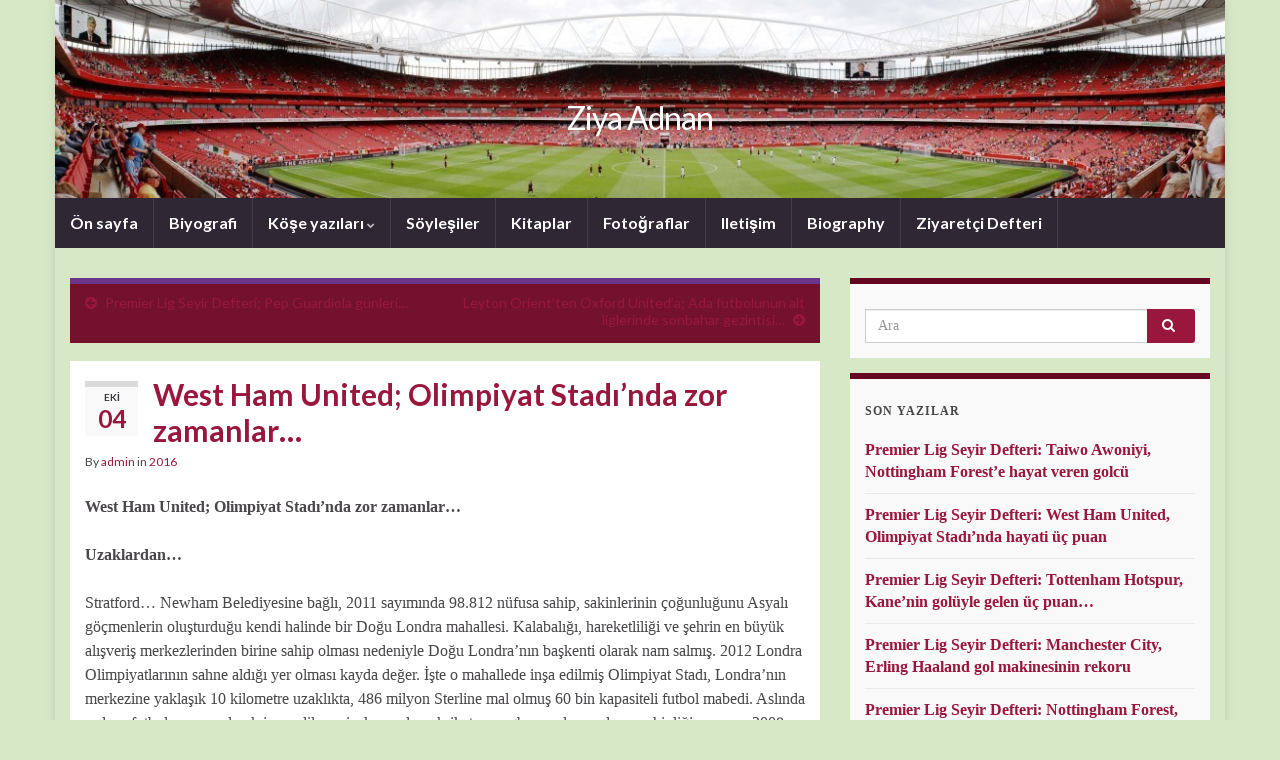

--- FILE ---
content_type: text/html; charset=UTF-8
request_url: http://ziyaadnan.com/west-ham-united-olimpiyat-stadinda-zor-zamanlar/
body_size: 35830
content:
<!DOCTYPE html><!--[if IE 7]>
<html class="ie ie7" lang="tr" prefix="og: http://ogp.me/ns#">
<![endif]-->
<!--[if IE 8]>
<html class="ie ie8" lang="tr" prefix="og: http://ogp.me/ns#">
<![endif]-->
<!--[if !(IE 7) & !(IE 8)]><!-->
<html lang="tr" prefix="og: http://ogp.me/ns#">
<!--<![endif]-->
    <head>
        <meta charset="UTF-8">
        <meta http-equiv="X-UA-Compatible" content="IE=edge">
        <meta name="viewport" content="width=device-width, initial-scale=1">
        <title>West Ham United; Olimpiyat Stadı&#039;nda zor zamanlar… | Ziya Adnan</title>

<!-- All In One SEO Pack 3.7.1[497,573] -->
<meta name="description"  content="West Ham United; Olimpiyat Stadı&#039;nda zor zamanlar… Uzaklardan... Stratford… Newham Belediyesine bağlı, 2011 sayımında 98.812 nüfusa sahip, sakinlerinin" />

<script type="application/ld+json" class="aioseop-schema">{"@context":"https://schema.org","@graph":[{"@type":"Organization","@id":"http://ziyaadnan.com/#organization","url":"http://ziyaadnan.com/","name":"Ziya Adnan","sameAs":[]},{"@type":"WebSite","@id":"http://ziyaadnan.com/#website","url":"http://ziyaadnan.com/","name":"Ziya Adnan","publisher":{"@id":"http://ziyaadnan.com/#organization"}},{"@type":"WebPage","@id":"http://ziyaadnan.com/west-ham-united-olimpiyat-stadinda-zor-zamanlar/#webpage","url":"http://ziyaadnan.com/west-ham-united-olimpiyat-stadinda-zor-zamanlar/","inLanguage":"tr","name":"West Ham United; Olimpiyat Stadı’nda zor zamanlar…","isPartOf":{"@id":"http://ziyaadnan.com/#website"},"breadcrumb":{"@id":"http://ziyaadnan.com/west-ham-united-olimpiyat-stadinda-zor-zamanlar/#breadcrumblist"},"datePublished":"2016-10-04T10:14:06+00:00","dateModified":"2016-10-04T10:14:06+00:00"},{"@type":"Article","@id":"http://ziyaadnan.com/west-ham-united-olimpiyat-stadinda-zor-zamanlar/#article","isPartOf":{"@id":"http://ziyaadnan.com/west-ham-united-olimpiyat-stadinda-zor-zamanlar/#webpage"},"author":{"@id":"http://ziyaadnan.com/author/ziyaadna/#author"},"headline":"West Ham United; Olimpiyat Stadı’nda zor zamanlar…","datePublished":"2016-10-04T10:14:06+00:00","dateModified":"2016-10-04T10:14:06+00:00","commentCount":0,"mainEntityOfPage":{"@id":"http://ziyaadnan.com/west-ham-united-olimpiyat-stadinda-zor-zamanlar/#webpage"},"publisher":{"@id":"http://ziyaadnan.com/#organization"},"articleSection":"2016"},{"@type":"Person","@id":"http://ziyaadnan.com/author/ziyaadna/#author","name":"admin","sameAs":[],"image":{"@type":"ImageObject","@id":"http://ziyaadnan.com/#personlogo","url":"http://2.gravatar.com/avatar/2db31f0506340aec1664633562fc731b?s=96&d=mm&r=g","width":96,"height":96,"caption":"admin"}},{"@type":"BreadcrumbList","@id":"http://ziyaadnan.com/west-ham-united-olimpiyat-stadinda-zor-zamanlar/#breadcrumblist","itemListElement":[{"@type":"ListItem","position":1,"item":{"@type":"WebPage","@id":"http://ziyaadnan.com/","url":"http://ziyaadnan.com/","name":"Ziya Adnan"}},{"@type":"ListItem","position":2,"item":{"@type":"WebPage","@id":"http://ziyaadnan.com/west-ham-united-olimpiyat-stadinda-zor-zamanlar/","url":"http://ziyaadnan.com/west-ham-united-olimpiyat-stadinda-zor-zamanlar/","name":"West Ham United; Olimpiyat Stadı’nda zor zamanlar…"}}]}]}</script>
<link rel="canonical" href="http://ziyaadnan.com/west-ham-united-olimpiyat-stadinda-zor-zamanlar/" />
<!-- All In One SEO Pack -->
<link rel='dns-prefetch' href='//s.w.org' />
<link rel="alternate" type="application/rss+xml" title="Ziya Adnan &raquo; beslemesi" href="http://ziyaadnan.com/feed/" />
<link rel="alternate" type="application/rss+xml" title="Ziya Adnan &raquo; yorum beslemesi" href="http://ziyaadnan.com/comments/feed/" />
<link rel="alternate" type="application/rss+xml" title="Ziya Adnan &raquo; West Ham United; Olimpiyat Stadı’nda zor zamanlar… yorum beslemesi" href="http://ziyaadnan.com/west-ham-united-olimpiyat-stadinda-zor-zamanlar/feed/" />
		<script type="text/javascript">
			window._wpemojiSettings = {"baseUrl":"https:\/\/s.w.org\/images\/core\/emoji\/13.0.0\/72x72\/","ext":".png","svgUrl":"https:\/\/s.w.org\/images\/core\/emoji\/13.0.0\/svg\/","svgExt":".svg","source":{"concatemoji":"http:\/\/ziyaadnan.com\/wp-includes\/js\/wp-emoji-release.min.js?ver=5.5.17"}};
			!function(e,a,t){var n,r,o,i=a.createElement("canvas"),p=i.getContext&&i.getContext("2d");function s(e,t){var a=String.fromCharCode;p.clearRect(0,0,i.width,i.height),p.fillText(a.apply(this,e),0,0);e=i.toDataURL();return p.clearRect(0,0,i.width,i.height),p.fillText(a.apply(this,t),0,0),e===i.toDataURL()}function c(e){var t=a.createElement("script");t.src=e,t.defer=t.type="text/javascript",a.getElementsByTagName("head")[0].appendChild(t)}for(o=Array("flag","emoji"),t.supports={everything:!0,everythingExceptFlag:!0},r=0;r<o.length;r++)t.supports[o[r]]=function(e){if(!p||!p.fillText)return!1;switch(p.textBaseline="top",p.font="600 32px Arial",e){case"flag":return s([127987,65039,8205,9895,65039],[127987,65039,8203,9895,65039])?!1:!s([55356,56826,55356,56819],[55356,56826,8203,55356,56819])&&!s([55356,57332,56128,56423,56128,56418,56128,56421,56128,56430,56128,56423,56128,56447],[55356,57332,8203,56128,56423,8203,56128,56418,8203,56128,56421,8203,56128,56430,8203,56128,56423,8203,56128,56447]);case"emoji":return!s([55357,56424,8205,55356,57212],[55357,56424,8203,55356,57212])}return!1}(o[r]),t.supports.everything=t.supports.everything&&t.supports[o[r]],"flag"!==o[r]&&(t.supports.everythingExceptFlag=t.supports.everythingExceptFlag&&t.supports[o[r]]);t.supports.everythingExceptFlag=t.supports.everythingExceptFlag&&!t.supports.flag,t.DOMReady=!1,t.readyCallback=function(){t.DOMReady=!0},t.supports.everything||(n=function(){t.readyCallback()},a.addEventListener?(a.addEventListener("DOMContentLoaded",n,!1),e.addEventListener("load",n,!1)):(e.attachEvent("onload",n),a.attachEvent("onreadystatechange",function(){"complete"===a.readyState&&t.readyCallback()})),(n=t.source||{}).concatemoji?c(n.concatemoji):n.wpemoji&&n.twemoji&&(c(n.twemoji),c(n.wpemoji)))}(window,document,window._wpemojiSettings);
		</script>
		<style type="text/css">
img.wp-smiley,
img.emoji {
	display: inline !important;
	border: none !important;
	box-shadow: none !important;
	height: 1em !important;
	width: 1em !important;
	margin: 0 .07em !important;
	vertical-align: -0.1em !important;
	background: none !important;
	padding: 0 !important;
}
</style>
	<link rel='stylesheet' id='wp-block-library-css'  href='http://ziyaadnan.com/wp-includes/css/dist/block-library/style.min.css?ver=5.5.17' type='text/css' media='all' />
<link rel='stylesheet' id='bootstrap-css'  href='http://ziyaadnan.com/wp-content/themes/graphene/bootstrap/css/bootstrap.min.css?ver=5.5.17' type='text/css' media='all' />
<link rel='stylesheet' id='font-awesome-css'  href='http://ziyaadnan.com/wp-content/themes/graphene/fonts/font-awesome/css/font-awesome.min.css?ver=5.5.17' type='text/css' media='all' />
<link rel='stylesheet' id='graphene-css'  href='http://ziyaadnan.com/wp-content/themes/graphene/style.css?ver=2.8.2' type='text/css' media='screen' />
<link rel='stylesheet' id='graphene-responsive-css'  href='http://ziyaadnan.com/wp-content/themes/graphene/responsive.css?ver=2.8.2' type='text/css' media='all' />
<link rel='stylesheet' id='graphene-blocks-css'  href='http://ziyaadnan.com/wp-content/themes/graphene/blocks.css?ver=2.8.2' type='text/css' media='all' />
<script type='text/javascript' src='http://ziyaadnan.com/wp-includes/js/jquery/jquery.js?ver=1.12.4-wp' id='jquery-core-js'></script>
<script defer type='text/javascript' src='http://ziyaadnan.com/wp-content/themes/graphene/bootstrap/js/bootstrap.min.js?ver=2.8.2' id='bootstrap-js'></script>
<script defer type='text/javascript' src='http://ziyaadnan.com/wp-content/themes/graphene/js/bootstrap-hover-dropdown/bootstrap-hover-dropdown.min.js?ver=2.8.2' id='bootstrap-hover-dropdown-js'></script>
<script defer type='text/javascript' src='http://ziyaadnan.com/wp-content/themes/graphene/js/bootstrap-submenu/bootstrap-submenu.min.js?ver=2.8.2' id='bootstrap-submenu-js'></script>
<script defer type='text/javascript' src='http://ziyaadnan.com/wp-content/themes/graphene/js/jquery.infinitescroll.min.js?ver=2.8.2' id='infinite-scroll-js'></script>
<script type='text/javascript' id='graphene-js-extra'>
/* <![CDATA[ */
var grapheneJS = {"siteurl":"http:\/\/ziyaadnan.com","ajaxurl":"http:\/\/ziyaadnan.com\/wp-admin\/admin-ajax.php","templateUrl":"http:\/\/ziyaadnan.com\/wp-content\/themes\/graphene","isSingular":"1","enableStickyMenu":"","shouldShowComments":"","commentsOrder":"newest","sliderDisable":"","sliderInterval":"7000","infScrollBtnLbl":"Daha fazlas\u0131n\u0131 y\u00fckle","infScrollOn":"","infScrollCommentsOn":"","totalPosts":"1","postsPerPage":"10","isPageNavi":"","infScrollMsgText":"Fetching window.grapheneInfScrollItemsPerPage of window.grapheneInfScrollItemsLeft items left ...","infScrollMsgTextPlural":"Fetching window.grapheneInfScrollItemsPerPage of window.grapheneInfScrollItemsLeft items left ...","infScrollFinishedText":"Hepsi y\u00fcklendi!","commentsPerPage":"50","totalComments":"0","infScrollCommentsMsg":"Fetching window.grapheneInfScrollCommentsPerPage of window.grapheneInfScrollCommentsLeft comments left ...","infScrollCommentsMsgPlural":"Fetching window.grapheneInfScrollCommentsPerPage of window.grapheneInfScrollCommentsLeft comments left ...","infScrollCommentsFinishedMsg":"All comments loaded!","disableLiveSearch":"1","txtNoResult":"No result found.","isMasonry":""};
/* ]]> */
</script>
<script defer type='text/javascript' src='http://ziyaadnan.com/wp-content/themes/graphene/js/graphene.js?ver=2.8.2' id='graphene-js'></script>
<link rel="https://api.w.org/" href="http://ziyaadnan.com/wp-json/" /><link rel="alternate" type="application/json" href="http://ziyaadnan.com/wp-json/wp/v2/posts/1253" /><link rel="EditURI" type="application/rsd+xml" title="RSD" href="http://ziyaadnan.com/xmlrpc.php?rsd" />
<link rel="wlwmanifest" type="application/wlwmanifest+xml" href="http://ziyaadnan.com/wp-includes/wlwmanifest.xml" /> 
<link rel='prev' title='Premier Lig Seyir Defteri; Pep Guardiola günleri…' href='http://ziyaadnan.com/premier-lig-seyir-defteri-pep-guardiola-gunleri/' />
<link rel='next' title='Leyton Orient&#8217;ten Oxford United&#8217;a; Ada futbolunun alt liglerinde sonbahar gezintisi&#8230;' href='http://ziyaadnan.com/leyton-orientten-oxford-uniteda-ada-futbolunun-alt-liglerinde-sonbahar-gezintisi/' />
<meta name="generator" content="WordPress 5.5.17" />
<link rel='shortlink' href='http://ziyaadnan.com/?p=1253' />
<link rel="alternate" type="application/json+oembed" href="http://ziyaadnan.com/wp-json/oembed/1.0/embed?url=http%3A%2F%2Fziyaadnan.com%2Fwest-ham-united-olimpiyat-stadinda-zor-zamanlar%2F" />
<link rel="alternate" type="text/xml+oembed" href="http://ziyaadnan.com/wp-json/oembed/1.0/embed?url=http%3A%2F%2Fziyaadnan.com%2Fwest-ham-united-olimpiyat-stadinda-zor-zamanlar%2F&#038;format=xml" />
		<script>
		   WebFontConfig = {
		      google: { 
		      	families: ["Lato:400,400i,700,700i&display=swap"]		      }
		   };

		   (function(d) {
		      var wf = d.createElement('script'), s = d.scripts[0];
		      wf.src = 'https://ajax.googleapis.com/ajax/libs/webfont/1.6.26/webfont.js';
		      wf.async = true;
		      s.parentNode.insertBefore(wf, s);
		   })(document);
		</script>
	<style type="text/css">
#content, body > .container > .panel-layout, #header {background-color: #d7e8c7}.entry-footer {border-color: #ffffff}.post-title, .post-title a, .post-title a:hover, .post-title a:visited {color: #99173C}a, .post .date .day, .pagination>li>a, .pagination>li>a:hover, .pagination>li>span, #comments > h4.current a, #comments > h4.current a .fa, .post-nav-top p, .post-nav-top a, .autocomplete-suggestions strong {color: #99173C}a:focus, a:hover, .post-nav-top a:hover {color: #5b0820}.sidebar .sidebar-wrap {background-color: #f9f9f9; border-color: #640822}.btn, .btn:focus, .btn:hover, .btn a, .Button, .colour-preview .button, input[type="submit"], button[type="submit"], #commentform #submit, .wpsc_buy_button, #back-to-top, .wp-block-button .wp-block-button__link:not(.has-background) {background: #99173C; color: #ffffff}.post-nav-top, .archive-title, .page-title, .term-desc, .breadcrumb {background-color: #74122e; border-color: #6b3589}.archive-title span {color: #fdd2de}#comments .comment, #comments .pingback, #comments .trackback {background-color: #f3fedd; border-color: #eeeeee; box-shadow: 0 0 3px #eeeeee; box-shadow: 0 0 3px rgba(238,238,238,0.05); color: #4a474b}#comments ol.children li.bypostauthor, #comments li.bypostauthor.comment {border-color: #99173C}body{background-image:none}#header .header_title{ font-family:Open Sans;font-size:24; }#header .header_desc{ font-family:Open Sans;font-size:13; }.entry-content, .sidebar, .comment-entry{ font-family:Open Sans;font-size:12; }.carousel, .carousel .item{height:400px}@media (max-width: 991px) {.carousel, .carousel .item{height:250px}}#header{max-height:198px}.post-title, .post-title a, .post-title a:hover, .post-title a:visited{ color: #99173C }
</style>
		<script type="application/ld+json">{"@context":"http:\/\/schema.org","@type":"Article","mainEntityOfPage":"http:\/\/ziyaadnan.com\/west-ham-united-olimpiyat-stadinda-zor-zamanlar\/","publisher":{"@type":"Organization","name":"Ziya Adnan"},"headline":"West Ham United; Olimpiyat Stad\u0131\u2019nda zor zamanlar\u2026","datePublished":"2016-10-04T10:14:06+00:00","dateModified":"2016-10-04T10:14:06+00:00","description":"West Ham United; Olimpiyat Stad\u0131\u2019nda zor zamanlar\u2026 Uzaklardan... Stratford\u2026 Newham Belediyesine ba\u011fl\u0131, 2011 say\u0131m\u0131nda 98.812 n\u00fcfusa sahip, sakinlerinin \u00e7o\u011funlu\u011funu Asyal\u0131 g\u00f6\u00e7menlerin olu\u015fturdu\u011fu kendi halinde bir Do\u011fu Londra mahallesi. Kalabal\u0131\u011f\u0131, hareketlili\u011fi ve \u015fehrin en b\u00fcy\u00fck al\u0131\u015fveri\u015f merkezlerinden birine sahip olmas\u0131 nedeniyle Do\u011fu Londra\u2019n\u0131n ba\u015fkenti olarak nam salm\u0131\u015f. 2012 Londra Olimpiyatlar\u0131n\u0131n sahne ald\u0131\u011f\u0131 yer olmas\u0131 kayda de\u011fer. ...","author":{"@type":"Person","name":"admin"}}</script>
	<style type="text/css" id="custom-background-css">
body.custom-background { background-color: #d7e8c7; }
</style>
	<meta property="og:type" content="article" />
<meta property="og:title" content="West Ham United; Olimpiyat Stadı’nda zor zamanlar…" />
<meta property="og:url" content="http://ziyaadnan.com/west-ham-united-olimpiyat-stadinda-zor-zamanlar/" />
<meta property="og:site_name" content="Ziya Adnan" />
<meta property="og:description" content="West Ham United; Olimpiyat Stadı’nda zor zamanlar… Uzaklardan... Stratford… Newham Belediyesine bağlı, 2011 sayımında 98.812 nüfusa sahip, sakinlerinin çoğunluğunu Asyalı göçmenlerin oluşturduğu kendi halinde bir Doğu Londra mahallesi. Kalabalığı, hareketliliği ve şehrin en büyük alışveriş merkezlerinden birine sahip olması nedeniyle Doğu Londra’nın başkenti olarak nam salmış. 2012 Londra Olimpiyatlarının sahne aldığı yer olması kayda değer. ..." />
<meta property="og:updated_time" content="2016-10-04T10:14:06+00:00" />
<meta property="article:modified_time" content="2016-10-04T10:14:06+00:00" />
<meta property="article:published_time" content="2016-10-04T10:14:06+00:00" />
		<style type="text/css" id="wp-custom-css">
			
#developer{display:none}
#leftside {
    float: left;
    margin-top: 24px;
    width: 220px;
}

#inside {
    float: right;
    padding-bottom: 15px;
    padding-left: 0;
    padding-right: 0;
    padding-top: 15px;
    width: 700px;
}

.orta {
    margin-bottom: 0;
    margin-left: auto;
    margin-right: auto;
    margin-top: 0;
    width: 940px;
}

.post-tags {
color: #929292;
float: left;
font: 11px/16px tahoma;
margin-top: 5px;
max-width: 60%;
visibility: hidden;
}


#respond {
    display:none
}

#copyright {
    margin: 0 10px 20px;
    float: left;
    max-width: 100%;
}		</style>
		    </head>
    <body class="post-template-default single single-post postid-1253 single-format-standard custom-background wp-embed-responsive layout-boxed two_col_left two-columns singular unequal-content-bgs">
        
        <div class="container boxed-wrapper">
            
            

            <div id="header" class="row">

                <img src="http://ziyaadnan.com/wp-content/uploads/2015/12/cropped-Emirates_Stadium_-_East_stand_Club_Level-1-1200x247.jpg" alt="cropped-Emirates_Stadium_-_East_stand_Club_Level-1.jpg" title="cropped-Emirates_Stadium_-_East_stand_Club_Level-1.jpg" width="1200" height="247" />                
                                                                </div>


                        <nav class="navbar row navbar-inverse">

                <div class="navbar-header align-center">
                		                    <button type="button" class="navbar-toggle collapsed" data-toggle="collapse" data-target="#header-menu-wrap, #secondary-menu-wrap">
	                        <span class="sr-only">Toggle navigation</span>
	                        <span class="icon-bar"></span>
	                        <span class="icon-bar"></span>
	                        <span class="icon-bar"></span>
	                    </button>
                	                    
                    
                                            <p class="header_title">
                            <a href="http://ziyaadnan.com" title="Ön sayfaya geri dön">                                Ziya Adnan                            </a>                        </p>
                    
                                                    <p class="header_desc"></p>
                                            
                                    </div>

                                    <div class="collapse navbar-collapse" id="header-menu-wrap">

            			<ul id="header-menu" class="nav navbar-nav flip"><li id="menu-item-50" class="menu-item menu-item-type-post_type menu-item-object-page menu-item-home menu-item-50"><a href="http://ziyaadnan.com/">Ön sayfa</a></li>
<li id="menu-item-55" class="menu-item menu-item-type-post_type menu-item-object-page menu-item-55"><a href="http://ziyaadnan.com/biyografi/">Biyografi</a></li>
<li id="menu-item-56" class="menu-item menu-item-type-post_type menu-item-object-page current_page_parent menu-item-has-children menu-item-56"><a href="http://ziyaadnan.com/kose-yazilari/" class="dropdown-toggle" data-toggle="dropdown" data-submenu="1" data-depth="10" data-hover="dropdown" data-delay="0">Köşe yazıları <i class="fa fa-chevron-down"></i></a>
<ul class="dropdown-menu">
	<li id="menu-item-2263" class="menu-item menu-item-type-taxonomy menu-item-object-category menu-item-2263"><a href="http://ziyaadnan.com/category/2020/">2020</a></li>
	<li id="menu-item-1942" class="menu-item menu-item-type-taxonomy menu-item-object-category menu-item-1942"><a href="http://ziyaadnan.com/category/2019/">2019</a></li>
	<li id="menu-item-1595" class="menu-item menu-item-type-taxonomy menu-item-object-category menu-item-1595"><a href="http://ziyaadnan.com/category/2018/">2018</a></li>
	<li id="menu-item-1307" class="menu-item menu-item-type-taxonomy menu-item-object-category menu-item-1307"><a href="http://ziyaadnan.com/category/2017/">2017</a></li>
	<li id="menu-item-69" class="menu-item menu-item-type-taxonomy menu-item-object-category current-post-ancestor current-menu-parent current-post-parent menu-item-69"><a href="http://ziyaadnan.com/category/2016/">2016</a></li>
	<li id="menu-item-57" class="menu-item menu-item-type-taxonomy menu-item-object-category menu-item-57"><a href="http://ziyaadnan.com/category/2015/">2015</a></li>
	<li id="menu-item-68" class="menu-item menu-item-type-taxonomy menu-item-object-category menu-item-68"><a href="http://ziyaadnan.com/category/2014/">2014</a></li>
	<li id="menu-item-67" class="menu-item menu-item-type-taxonomy menu-item-object-category menu-item-67"><a href="http://ziyaadnan.com/category/2013/">2013</a></li>
	<li id="menu-item-66" class="menu-item menu-item-type-taxonomy menu-item-object-category menu-item-66"><a href="http://ziyaadnan.com/category/2012/">2012</a></li>
	<li id="menu-item-822" class="menu-item menu-item-type-taxonomy menu-item-object-category menu-item-822"><a href="http://ziyaadnan.com/category/2011/">2011</a></li>
</ul>
</li>
<li id="menu-item-116" class="menu-item menu-item-type-taxonomy menu-item-object-category menu-item-116"><a href="http://ziyaadnan.com/category/soylesiler/">Söyleşiler</a></li>
<li id="menu-item-54" class="menu-item menu-item-type-post_type menu-item-object-page menu-item-54"><a href="http://ziyaadnan.com/kitaplar/">Kitaplar</a></li>
<li id="menu-item-52" class="menu-item menu-item-type-post_type menu-item-object-page menu-item-52"><a href="http://ziyaadnan.com/fotograflar/">Fotoğraflar</a></li>
<li id="menu-item-51" class="menu-item menu-item-type-post_type menu-item-object-page menu-item-51"><a href="http://ziyaadnan.com/iletisim/">Iletişim</a></li>
<li id="menu-item-955" class="menu-item menu-item-type-post_type menu-item-object-page menu-item-955"><a href="http://ziyaadnan.com/biography/">Biography</a></li>
<li id="menu-item-1084" class="menu-item menu-item-type-post_type menu-item-object-page menu-item-1084"><a href="http://ziyaadnan.com/ziyaretci-defteri/">Ziyaretçi Defteri</a></li>
</ul>                        
            			                        
                                            </div>
                
                                    
                            </nav>

            
            <div id="content" class="clearfix hfeed row">
                
                    
                                        
                    <div id="content-main" class="clearfix content-main col-md-8">
                    
	
		<div class="post-nav post-nav-top clearfix">
			<p class="previous col-sm-6"><i class="fa fa-arrow-circle-left"></i> <a href="http://ziyaadnan.com/premier-lig-seyir-defteri-pep-guardiola-gunleri/" rel="prev">Premier Lig Seyir Defteri; Pep Guardiola günleri…</a></p>			<p class="next-post col-sm-6"><a href="http://ziyaadnan.com/leyton-orientten-oxford-uniteda-ada-futbolunun-alt-liglerinde-sonbahar-gezintisi/" rel="next">Leyton Orient&#8217;ten Oxford United&#8217;a; Ada futbolunun alt liglerinde sonbahar gezintisi&#8230;</a> <i class="fa fa-arrow-circle-right"></i></p>					</div>
		        
<div id="post-1253" class="clearfix post post-1253 type-post status-publish format-standard hentry category-9 item-wrap">
		
	<div class="entry clearfix">
    	
                    	<div class="post-date date alpha ">
            <p class="default_date">
            	<span class="month">Eki</span>
                <span class="day">04</span>
                            </p>
                    </div>
            
		        <h1 class="post-title entry-title">
			West Ham United; Olimpiyat Stadı’nda zor zamanlar…			        </h1>
		
			    <ul class="post-meta clearfix">
	    		        <li class="byline">
	        	By <span class="author"><a href="http://ziyaadnan.com/author/ziyaadna/" rel="author">admin</a></span> in <span class="terms"><a class="term term-category term-9" href="http://ziyaadnan.com/category/2016/">2016</a></span>	        </li>
	        	    </ul>
    
				
				<div class="entry-content clearfix">
							
										
						<p><strong>West Ham United; Olimpiyat Stadı’nda zor zamanlar…</p>
<p>Uzaklardan&#8230;</strong></p>
<p>Stratford… Newham Belediyesine bağlı, 2011 sayımında 98.812 nüfusa sahip, sakinlerinin çoğunluğunu Asyalı göçmenlerin oluşturduğu kendi halinde bir Doğu Londra mahallesi. Kalabalığı, hareketliliği ve şehrin en büyük alışveriş merkezlerinden birine sahip olması nedeniyle Doğu Londra’nın başkenti olarak nam salmış. 2012 Londra Olimpiyatlarının sahne aldığı yer olması kayda değer. İşte o mahallede inşa edilmiş Olimpiyat Stadı, Londra’nın merkezine yaklaşık 10 kilometre uzaklıkta, 486 milyon Sterline mal olmuş 60 bin kapasiteli futbol mabedi. Aslında sadece futbol arenası olarak inşa edilmemiş, konserlere, kriket ve rugby maçlarına da ev sahipliği yapıyor. 2008 senesinin Mayıs ayında başlayan inşaatı, dört senede tamamlanmış…</p>
<p>2012 yaz olimpiyatlarının bitiminde, yeni stat arayışındaki iki kulüp Tottenham ve West Ham stadın kullanım hakları için kıyasıya rekabete giriştiler ve stat Doğu Londra takımına yakın olması nedeniyle West Ham’a verildi. Bu sezonun başından itibaren 99 seneliğine kiraladığı Olimpiyat Stadı’nda oynamaya başladı maçlarını bordo mavililer. Siyah beyaz koltuklar ev sahibi takımın renklerine dönüştürülürken, yeni stadında yeni umutlarla sezonu açtı Slaven Biliç’in öğrencileri. Eskiyi bilen taraftarlarının iç çekerek özlediği Upton Park Stadı ise endüstriyel futbolun acımasız çarkında, tüm yaşanmışlıklarla birlikte tarih olacak yakında, tıpkı Highbury ve eski Wembley Stadı gibi…</p>
<p>Ama West Ham adına işler beklendiği gibi gitmedi, yeni sezon ve yeni mabetleri uğur getirmedi takım sevdalılarına, en azından şimdilik. Oynadığı 6 maçta sadece 1 galibiyetle ancak üç puan toplayabildiler. Bu sezon ilk 6 maçta 16 gol görmüşler kalelerinde, en son 1967-1968 sezonunda bu kadar kötü başlamışlar lige. Velhasıl West Ham eylül ayının sonlarında Premier Lig’in 18. sırasında&#8230;</p>
<p>***</p>
<p>“Yaz bitti mi diye sorma yaz çoktan bitti / yedeğinde karartılmış sevgiler taşıyarak/ nasıl özlendiğine tutkunlar gibi şaşarak” der Haydar Ergülen, o enfes “Unutulmuş bir yaz için” şiirinde. Bir yaz daha geçerken ömürden, şimdi güz zamanları Londra’da. Güneşin ısıtmadığı, aydınlık ama serin bir Cumartesi günü West Ham United’ın konuğu ligin yeni takımı Middlesbrough. Stratford metrosunun çıkışında futbol renklerine bürünmüş taraftarlar akıyor stada. Babasının elinden tutmuş 6-7 yaşlarındaki West Ham taraftarı çocuk, “Yine yenilmeyeceğiz değil mi?” diye soruyor babasına. Evinde oynadığı son Southampton maçında, üç farklı yenilginin acısı öyle taze ki hafızalarda, cevap vermiyor baba. Sanırım yeni mabetlerine de alışmak zaman alacak, malum olimpiyat statlarının genel sorunu büyüklük ve tribünlerin sahaya uzaklığı. Velhasıl Upton Park’taki taraftar baskısını burada kurması çok kolay olmayacak. Ancak misafir takımın da sorunları az değil. Ligde oynadıkları son üç maçı kaybederken bu sezon deplasmanlarda sadece beş kez rakip kaleyi yoklayabilmişler. Londra’da oynadıkları son 22 maçın sadece ikisini kazanabilmiş kuzeyin takımı…</p>
<p>İki takım arasındaki maçlara bakınca, ligde oynadıkları son 7 maçı da kazanmış West Ham. Middlesbrough, Londra’da oynadığı son beş maçı da kaybetmiş ama teknik direktörleri Aitor Karanka kötü şansı kırmayı umuyor bu maçta. Oyuncularının Premier Lig’e adapte olmaya çalıştığını, ancak zorlandığını söylüyor. 2010–2013 arasında Real Madrid’de yardımcılık yapmış 43 yaşındaki İspanyol hoca.</p>
<p>Bu maçta Gökhan Töre 17 numaralı formasıyla sahada. West Ham’ın sağ beki Sam Byram henüz 4. dakikada sakatlanınca onun yerine 5 numaralı formasıyla Arbeloa oyuna giriyor. 12. dakikada gole yaklaşıyor Middlesbrough, Fischer’ın uzak köşeye yerden vuruşu direği sıyırıyor. Bilic huzursuz bu dakikalarda. Sonra oyuna ağırlığını koymaya başlıyor ev sahibi, 18 ve 19’da Antonio ve Payet’in vuruşları az farkla dışarda. 40’ta ceza sahasına ortalanan topu sol ayağıyla dışarıya vuruyor Töre; iyi topçu ama Premier Lig’in futbolun sert oynandığını, haliyle ayakta kalmayı öğrenmesi lâzım. 44’te Noble’ın üst direğe nişanladığı top olmasa, iki takımın da kaleyi bulan topu yok ilk yarıda…</p>
<p>İkinci yarıya Töre’nin yerine 11 numaralı Simone Zaza ile başlıyor Biliç. 50’de golü buluyor misafirler, Cristhian Stuani sağdan kullanılan kornere iyi yükselip kafayı vuruyor. Ama uzun sürmüyor sevinçleri, 56’da Dimitri Payet ceza sahasında rakip savunmayı ipe dizip topu ağlara yolluyor, bu sezonun en güzel gollerinden biri. 72’de Noble’ın yerine Lanzini sahada. Geçen sezona kıyasla topa sahip olmakta zorlanıyor West Ham (bu maçta %39). Andy Caroll’un yokluğunda hücumda etkili olamazken, 56.945 taraftarın izlediği maçta sahadan bir puanla ayrılıyor. Velhasıl Slaven Biliç’i Olimpiyat Stadı’nda zor zamanlar bekliyor…</p>
<p>Ziya Adnan<br />
4 Ekim 2016</p>
								</div>
		
			    <ul class="entry-footer">
	    		        <li class="addthis col-sm-8"><div class="add-this"><!-- AddToAny BEGIN -->
<div class="a2a_kit a2a_kit_size_32 a2a_default_style">
<a class="a2a_button_facebook"></a>
<a class="a2a_button_twitter"></a>
<a class="a2a_button_google_plus"></a>
</div>
<script type="text/javascript" src="//static.addtoany.com/menu/page.js"></script>
<!-- AddToAny END --></div></li>
	        	    </ul>
    	</div>

</div>







            
  

                </div><!-- #content-main -->
        
            
<div id="sidebar1" class="sidebar sidebar-right widget-area col-md-4">

	
    <div id="search-2" class="sidebar-wrap widget_search"><form class="searchform" method="get" action="http://ziyaadnan.com">
	<div class="input-group">
		<div class="form-group live-search-input">
		    <input type="text" name="s" class="form-control" placeholder="Ara">
		    		</div>
	    <span class="input-group-btn">
	    	<button class="btn btn-default" type="submit"><i class="fa fa-search"></i></button>
	    </span>
    </div>
    </form></div>
		<div id="recent-posts-2" class="sidebar-wrap widget_recent_entries">
		<h3>Son Yazılar</h3>
		<ul>
											<li>
					<a href="http://ziyaadnan.com/premier-lig-seyir-defteri-taiwo-awoniyi-nottingham-foreste-hayat-veren-golcu/">Premier Lig Seyir Defteri: Taiwo Awoniyi, Nottingham Forest’e hayat veren golcü</a>
									</li>
											<li>
					<a href="http://ziyaadnan.com/premier-lig-seyir-defteri-west-ham-united-olimpiyat-stadinda-hayati-uc-puan/">Premier Lig Seyir Defteri: West Ham United, Olimpiyat Stadı’nda hayati üç puan</a>
									</li>
											<li>
					<a href="http://ziyaadnan.com/premier-lig-seyir-defteri-tottenham-hotspur-kanenin-goluyle-gelen-uc-puan/">Premier Lig Seyir Defteri: Tottenham Hotspur, Kane’nin golüyle gelen üç puan&#8230;</a>
									</li>
											<li>
					<a href="http://ziyaadnan.com/premier-lig-seyir-defteri-manchester-city-erling-haaland-gol-makinesinin-rekoru/">Premier Lig Seyir Defteri: Manchester City, Erling Haaland gol makinesinin rekoru</a>
									</li>
											<li>
					<a href="http://ziyaadnan.com/premier-lig-seyir-defteri-nottingham-forest-brentford-deplasmaninda-kayip/">Premier Lig Seyir Defteri: Nottingham Forest, Brentford deplasmanında kayıp</a>
									</li>
					</ul>

		</div><div id="categories-2" class="sidebar-wrap widget_categories"><h3>Kategoriler</h3>
			<ul>
					<li class="cat-item cat-item-8"><a href="http://ziyaadnan.com/category/2010/">2010</a>
</li>
	<li class="cat-item cat-item-7"><a href="http://ziyaadnan.com/category/2011/">2011</a>
</li>
	<li class="cat-item cat-item-6"><a href="http://ziyaadnan.com/category/2012/">2012</a>
</li>
	<li class="cat-item cat-item-5"><a href="http://ziyaadnan.com/category/2013/">2013</a>
</li>
	<li class="cat-item cat-item-4"><a href="http://ziyaadnan.com/category/2014/">2014</a>
</li>
	<li class="cat-item cat-item-2"><a href="http://ziyaadnan.com/category/2015/">2015</a>
</li>
	<li class="cat-item cat-item-9"><a href="http://ziyaadnan.com/category/2016/">2016</a>
</li>
	<li class="cat-item cat-item-12"><a href="http://ziyaadnan.com/category/2017/">2017</a>
</li>
	<li class="cat-item cat-item-13"><a href="http://ziyaadnan.com/category/2018/">2018</a>
</li>
	<li class="cat-item cat-item-14"><a href="http://ziyaadnan.com/category/2019/">2019</a>
</li>
	<li class="cat-item cat-item-16"><a href="http://ziyaadnan.com/category/2020/">2020</a>
</li>
	<li class="cat-item cat-item-17"><a href="http://ziyaadnan.com/category/2021/">2021</a>
</li>
	<li class="cat-item cat-item-18"><a href="http://ziyaadnan.com/category/2022/">2022</a>
</li>
	<li class="cat-item cat-item-19"><a href="http://ziyaadnan.com/category/2023/">2023</a>
</li>
	<li class="cat-item cat-item-10"><a href="http://ziyaadnan.com/category/arsenal/">Arsenal</a>
</li>
	<li class="cat-item cat-item-11"><a href="http://ziyaadnan.com/category/soylesiler/">Soylesiler</a>
</li>
			</ul>

			</div><div id="weblizar_twitter-2" class="sidebar-wrap widget_weblizar_twitter"><h3>Twitter</h3>		<div style="display:block;width:100%;float:left;overflow:hidden">
			<a class="twitter-timeline" data-dnt="true" href="https://twitter.com/Ziyaadnan" min-width="" height="450" data-theme="light" data-lang="" data-link-color="#CC0000"></a>
			<script>
				! function(d, s, id) {
					var js, fjs = d.getElementsByTagName(s)[0],
						p = /^http:/.test(d.location) ? 'http' : 'https';
					if (!d.getElementById(id)) {
						js = d.createElement(s);
						js.id = id;
						js.src = p + "://platform.twitter.com/widgets.js";
						fjs.parentNode.insertBefore(js, fjs);
					}
				}(document, "script", "twitter-wjs");
			</script>
		</div>
	</div><div id="meta-2" class="sidebar-wrap widget_meta"><h3>Meta</h3>
		<ul>
						<li><a href="http://ziyaadnan.com/wp-login.php">Giriş</a></li>
			<li><a href="http://ziyaadnan.com/feed/">Yazı beslemesi</a></li>
			<li><a href="http://ziyaadnan.com/comments/feed/">Yorum beslemesi</a></li>

			<li><a href="https://wordpress.org/">WordPress.org</a></li>
		</ul>

		</div>    
        
    
</div><!-- #sidebar1 -->        
        
    </div><!-- #content -->




<div id="footer" class="row default-footer">
    
        
            
            <div class="copyright-developer">
                                    <div id="copyright">
                        <br />
<h3>Yasal Uyarı:</h3>

<p>ziyaadnan.com web sayfalarında yer alan tüm yazılar, fotoğraflar, söyleşiler ve diğer tüm yazılar Ziya 

Adnan’a aittir. 5846 sayılı Fikir ve Sanat Eserleri Kanunu’nun telif haklarına ilişkin hükümlerine göre 

Ziya Adnan’ın yazılı izni olmadıkça hiçbir kimse, yayıncı ve kuruluş, yazının ya da söyleşinin tamamını 

veya bir kısmını yayınlayamaz, çoğaltamaz.</p>


    




                    </div>
                
                                    <div id="developer">
                        <p>
                                                        Made with <i class="fa fa-heart"></i> by <a href="https://www.graphene-theme.com/" rel="nofollow">Graphene Themes</a>.                        </p>

                                            </div>
                            </div>

        
                
    </div><!-- #footer -->


</div><!-- #container -->

		<a href="#" id="back-to-top" title="Back to top"><i class="fa fa-chevron-up"></i></a>
	<script defer type='text/javascript' src='http://ziyaadnan.com/wp-includes/js/comment-reply.min.js?ver=5.5.17' id='comment-reply-js'></script>
<script type='text/javascript' src='http://ziyaadnan.com/wp-includes/js/wp-embed.min.js?ver=5.5.17' id='wp-embed-js'></script>
</body>
</html>